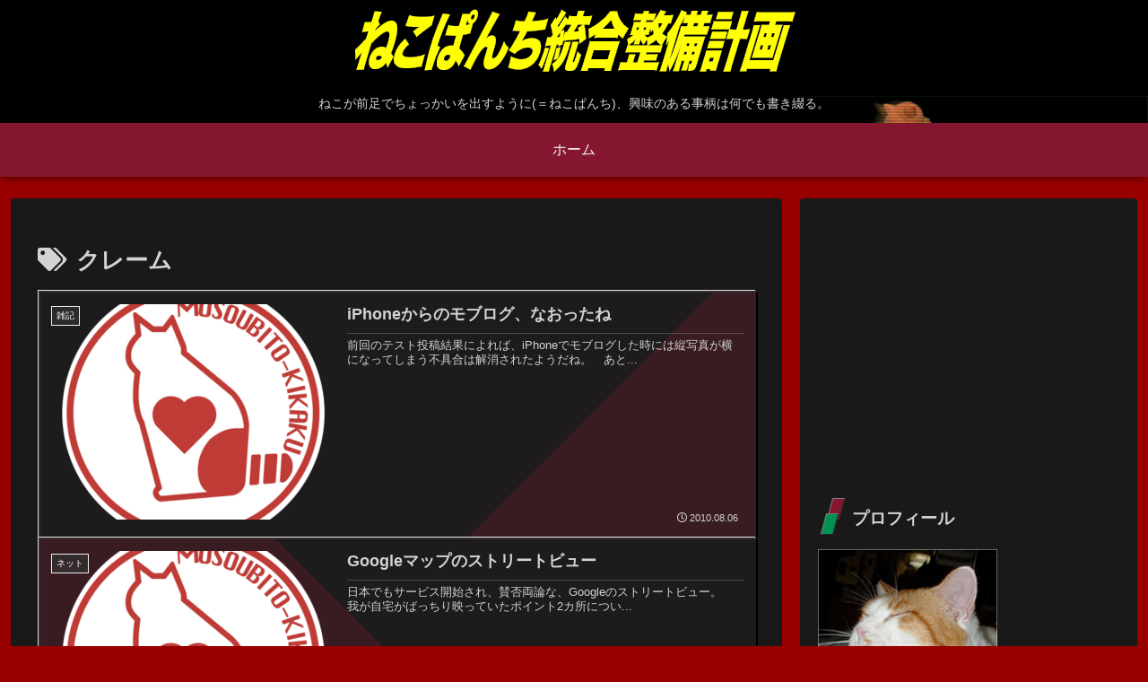

--- FILE ---
content_type: text/html; charset=utf-8
request_url: https://www.google.com/recaptcha/api2/aframe
body_size: 263
content:
<!DOCTYPE HTML><html><head><meta http-equiv="content-type" content="text/html; charset=UTF-8"></head><body><script nonce="lofc-y-5Tny1FMAspOSldg">/** Anti-fraud and anti-abuse applications only. See google.com/recaptcha */ try{var clients={'sodar':'https://pagead2.googlesyndication.com/pagead/sodar?'};window.addEventListener("message",function(a){try{if(a.source===window.parent){var b=JSON.parse(a.data);var c=clients[b['id']];if(c){var d=document.createElement('img');d.src=c+b['params']+'&rc='+(localStorage.getItem("rc::a")?sessionStorage.getItem("rc::b"):"");window.document.body.appendChild(d);sessionStorage.setItem("rc::e",parseInt(sessionStorage.getItem("rc::e")||0)+1);localStorage.setItem("rc::h",'1768647415148');}}}catch(b){}});window.parent.postMessage("_grecaptcha_ready", "*");}catch(b){}</script></body></html>